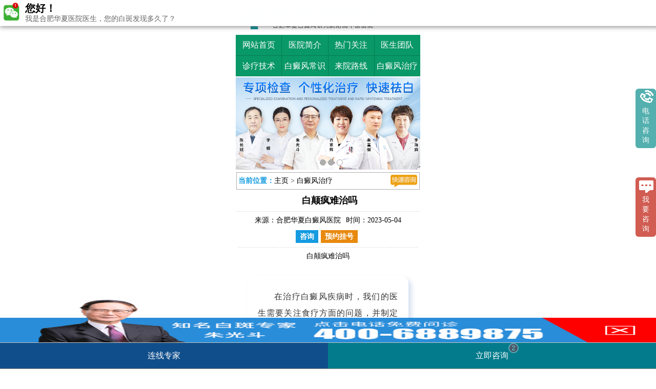

--- FILE ---
content_type: text/html
request_url: http://m.mengchangkeji.com/bdfzl/1195.html
body_size: 6388
content:
<!DOCTYPE html>
<html>
<head>
<meta name="applicable-device" content="mobile">
<meta http-equiv="Cache-Control" content="no-transform" />
<meta http-equiv="Cache-Control" content="no-siteapp" />
<meta charset="utf-8" />
<meta content="width=device-width, initial-scale=1.0, maximum-scale=1.0, user-scalable=0;" name="viewport">
<meta content="telephone=no" name="format-detection">
<meta name="apple-mobile-web-app-capable" content="yes">
<meta name="apple-mobile-web-app-status-bar-style" content="black">
<title>白颠疯难治吗_合肥华夏白癜风医院</title>
<meta name="keywords" content="白颠疯难治吗">
<meta name="description" content="白颠疯难治吗在治疗白癜风疾病时，我们的医生需要关注食疗方面的问题，并制定出一个适合自己的饮食疗程。如果您是白癜风患者，一些要做好相关的自我防护措施，防止因为身体原因造成皮肤损伤，同时还需要对自身进行必要的心理调">
<!--<script type="text/javascript" src="http://m.mengchangkeji.com/quiet/"></script>-->
<link href="http://m.mengchangkeji.com/css/new.css" type="text/css" rel="stylesheet">
<script type="text/javascript" src="http://m.mengchangkeji.com/js/jquery.SuperSlide.2.1.1.js"></script>
<script type="text/javascript" src="http://m.mengchangkeji.com/js/jquery1.42.min1.js"></script>
</head>
<body>
<header>
  <div class="top" position:relative"><a href="http://m.mengchangkeji.com/"><img src="http://m.mengchangkeji.com/images/top.jpg"></a><span id="race"></span></div>
  <nav class="nav">
    <li>
      <a href="http://m.mengchangkeji.com/">网站首页</a>
        <a href="http://m.mengchangkeji.com/yygk/3.html">医院简介</a>
        <a href="http://m.mengchangkeji.com/rdgz/">热门关注</a>
        <a href="http://m.mengchangkeji.com/zjtd/">医生团队</a>
    </li>
      <li>
      <a href="http://m.mengchangkeji.com/tslf/">诊疗技术</a>
        <a href="http://m.mengchangkeji.com/bdfcs/">白癜风常识</a>
        <a href="http://m.mengchangkeji.com/lylx/16.html">来院路线</a>
        <a href="http://m.mengchangkeji.com/bdfzl/">白癜风治疗</a>
        <!--<a href="javascript:void(0);" onclick="openZoosUrl('chatwin','&e=zxzx')" title="在线咨询" rel="nofollow">在线答疑</a>-->
    </li>
  </nav>

<div class="bancon">
<div class="bd">
<ul>
<li><a href="javascript:void(0);" onclick="openZoosUrl('chatwin','&e=zxzx')" rel="nofollow"><img src="http://m.mengchangkeji.com/images/baner1.jpg"  /></a></li>
<li><a href="javascript:void(0);" onclick="openZoosUrl('chatwin','&e=zxzx')" rel="nofollow"><img src="http://m.mengchangkeji.com/images/baner2.jpg" /></a></li>
<li><a href="javascript:void(0);" onclick="openZoosUrl('chatwin','&e=zxzx')" rel="nofollow"><img src="http://m.mengchangkeji.com/images/baner3.jpg"  /></a></li>
</ul>
</div>
<div class="hd">
<ul><li></li><li></li><li></li></ul>
</div></div>
<script type="text/javascript">jQuery(".bancon").slide({mainCell:".bd ul",autoPlay:true});</script>

</header>
<div class="position"> <a href="javascript:void(0);" onclick="openZoosUrl('chatwin','&e=zxzx')" title="在线咨询" target="_blank" class="sw_position_a right"><img src="http://m.mengchangkeji.com/images/kszx1.png" class="kszx_pic"></a>
   <p><strong>当前位置：</strong><a href="/">主页</a>&nbsp;>&nbsp;<a href="http://m.mengchangkeji.com/bdfzl/">白癜风治疗</a> </p>
</div>
<div class="con">
  <h1><strong>白颠疯难治吗</strong></h1>
<h2>来源：<a href="http://m.mengchangkeji.com/">合肥华夏白癜风医院</a><span>时间：2023-05-04</span></h2>
  <h4><a href="javascript:void(0);" onclick="openZoosUrl('chatwin','&e=zxzx')" title="咨询" target="_blank" data-flag="zan">咨询</a><a href="javascript:void(0);" onclick="openZoosUrl('chatwin','&e=zxzx')" title="预约挂号" target="_blank" data-flag="zan1">预约挂号</a></h4>
  <div class="arc">
    <h2>白颠疯难治吗</h2>
<section style="padding: 25px 18px;outline: 0px;max-width: 100%;box-sizing: border-box;background-color: rgb(255, 255, 255);border-radius: 5px;visibility: visible;">
    <section style="padding: 20px;outline: 0px;max-width: 100%;box-sizing: border-box;border-radius: 15px;box-shadow: rgba(169, 187, 223, 0.45) 6px 6px 8px, rgb(255, 255, 255) -2.5px -2.5px 5px;visibility: visible;">
        <p style="margin-top: 5px;margin-bottom: 10px;outline: 0px;max-width: 100%;text-align: justify;font-size: 16px;color: rgb(111, 133, 172);background: transparent;text-indent: 2em;line-height: 2em;letter-spacing: 1px;visibility: visible; "><span style="outline: 0px;max-width: 100%;font-size: 16px;color: rgb(51, 51, 51);">在治疗白癜风疾病时，我们的医生需要关注食疗方面的问题，并制定出一个适合自己的饮食疗程。如果您是白癜风患者，一些要做好相关的自我防护措施，防止因为身体原因造成皮肤损伤，同时还需要对自身进行必要的心理调节。愿患者的朋友们能够尽早恢复自身的疾病，恢复健康。关于&ldquo;白颠疯难治吗&ldquo;的内容，白癜风治疗专科医院将为您详细解答。</span></p>
    </section>
</section>
<div style="text-align:center"><img src="http://www.mengchangkeji.com/d/file/8f6cafaa2ce6e31ef8c54ce0ac93bb2a.jpg" alt=" 白颠疯难治吗"></div>
<section style="padding: 25px 18px;outline: 0px;max-width: 100%;box-sizing: border-box;background-color: rgb(239, 250, 254);border-radius: 5px;visibility: visible;">
    <section style="padding: 20px;outline: 0px;max-width: 100%;box-sizing: border-box;border-radius: 15px;box-shadow: rgba(169, 187, 223, 0.45) 6px 6px 8px, rgb(255, 255, 255) -2.5px -2.5px 5px;visibility: visible;">
        <p style="margin-top: 5px;margin-bottom: 10px;outline: 0px;max-width: 100%;text-align: justify;font-size: 16px;color: rgb(111, 133, 172);background: transparent;text-indent: 2em;line-height: 2em;letter-spacing: 1px;visibility: visible; "><span style="outline: 0px;max-width: 100%;font-size: 16px;color: rgb(51, 51, 51);"> 对于白癜风患者而言，保持良好的心理状态是一项至关重要的任务，因为精神状态也是导致白癜风发生的重要因素之一。无论白癜风对患者产生何种影响，患者都应该以积极的态度去面对并进行必要的心理调整。在进行疾病诊治时一些要保持乐观向上的精神和态度，不要过分担心会导致自己患上其他类型的疾病。随着对白斑病情的关注度的增加，其恶化的可能性也随之增加。对于白癜风患者来说，在日常生活中还要注意饮食和锻炼。对于白癜风的治疗，有哪些方法是值得信赖的，值得深入探讨。</span></p>
    </section>
</section>
<section style="padding: 25px 18px;outline: 0px;max-width: 100%;box-sizing: border-box;background-color: rgb(239, 250, 254);border-radius: 5px;visibility: visible;">
    <section style="padding: 20px;outline: 0px;max-width: 100%;box-sizing: border-box;border-radius: 15px;box-shadow: rgba(169, 187, 223, 0.45) 6px 6px 8px, rgb(255, 255, 255) -2.5px -2.5px 5px;visibility: visible;">
        <p style="margin-top: 5px;margin-bottom: 10px;outline: 0px;max-width: 100%;text-align: justify;font-size: 16px;color: rgb(111, 133, 172);background: transparent;text-indent: 2em;line-height: 2em;letter-spacing: 1px;visibility: visible; "><span style="outline: 0px;max-width: 100%;font-size: 16px;color: rgb(51, 51, 51);"> 针对白癜风的治疗暴露部位段繁多，其中包括药物疗法、外科暴露部位术疗法以及激光疗法等多种方法。往往会选择错误的方法来进行治疗。在治疗白癜风的过程中，应当谨慎行事，避免因盲目治疗而导致白癜风的蔓延和扩散。对于不同年龄的患者来说，需要根据自身情况选择更合理起效的治疗方法，才可以让患者在短时间内恢复健康。寻找适宜的疗法以治疗患者，是至关重要的。尽管治疗患者白斑的方法多种多样，但并非所有方法都适用于此，只有针对症状的治疗方案才能减缓患者身上的白斑。在患者阶段对其白癜风的预防和治疗十分重要，这关系着患者未来的健康发展。对于患有白癜风的患者而言，采用有针对性的治疗方案，可以明确提高白癜风的治疗结果。我将从病因病机，辨证施治，外治法等方面来探讨如何对该病进行治疗。</span></p>
    </section>
</section>
<section style="padding: 25px 18px;outline: 0px;max-width: 100%;box-sizing: border-box;background-color: rgb(255, 255, 255);border-radius: 5px;visibility: visible;">
    <section style="padding: 20px;outline: 0px;max-width: 100%;box-sizing: border-box;border-radius: 15px;box-shadow: rgba(169, 187, 223, 0.45) 6px 6px 8px, rgb(255, 255, 255) -2.5px -2.5px 5px;visibility: visible;">
        <p style="margin-top: 5px;margin-bottom: 10px;outline: 0px;max-width: 100%;text-align: justify;font-size: 16px;color: rgb(111, 133, 172);background: transparent;text-indent: 2em;line-height: 2em;letter-spacing: 1px;visibility: visible; "><span style="outline: 0px;max-width: 100%;font-size: 16px;color: rgb(51, 51, 51);"> 白颠疯难治吗？白癜风的诊断应该使用哪些仪器才是正确的这是白癜风医院的医生为大家详细讲解的内容，相信患者们都知道，建议患者在患病之后，要及时去正规白癜风医院接受专业诊断，诊断明确，及时处理，以免延误病情，增加了处理的困难。</span></p>
    </section>
</section><h2>白颠疯食物治疗</h2>
<section style="padding: 25px 18px;outline: 0px;max-width: 100%;box-sizing: border-box;background-color: rgb(255, 255, 255);border-radius: 5px;visibility: visible;">
    <section style="padding: 20px;outline: 0px;max-width: 100%;box-sizing: border-box;border-radius: 15px;box-shadow: rgba(169, 187, 223, 0.45) 6px 6px 8px, rgb(255, 255, 255) -2.5px -2.5px 5px;visibility: visible;">
        <p style="margin-top: 5px;margin-bottom: 10px;outline: 0px;max-width: 100%;text-align: justify;font-size: 16px;color: rgb(111, 133, 172);background: transparent;text-indent: 2em;line-height: 2em;letter-spacing: 1px;visibility: visible; "><span style="outline: 0px;max-width: 100%;font-size: 16px;color: rgb(51, 51, 51);">治白癜风应该注意哪些事项任何一种疾病在治疗过程中，都会存在着一些有关的事项，只有在有关方面注意，疾病才能得到起效地治疗。白癜风亦不例外。由于白癜风容易扩散和反复，因此在治疗及生活护理上更应多加重视、加倍谨慎。关于&ldquo;白颠疯食物治疗&ldquo;的内容，白癜风治疗专科医院将为您详细解答。</span></p>
    </section>
</section>
<div style="text-align:center"><img src="http://www.mengchangkeji.com/d/file/e839438d5e26a98460bb1767aef6e25e.jpg" alt=" 白颠疯食物治疗"></div>
<section style="padding: 25px 18px;outline: 0px;max-width: 100%;box-sizing: border-box;background-color: rgb(239, 250, 254);border-radius: 5px;visibility: visible;">
    <section style="padding: 20px;outline: 0px;max-width: 100%;box-sizing: border-box;border-radius: 15px;box-shadow: rgba(169, 187, 223, 0.45) 6px 6px 8px, rgb(255, 255, 255) -2.5px -2.5px 5px;visibility: visible;">
        <p style="margin-top: 5px;margin-bottom: 10px;outline: 0px;max-width: 100%;text-align: justify;font-size: 16px;color: rgb(111, 133, 172);background: transparent;text-indent: 2em;line-height: 2em;letter-spacing: 1px;visibility: visible; "><span style="outline: 0px;max-width: 100%;font-size: 16px;color: rgb(51, 51, 51);"> 三维皮肤作为一种新的白斑检查装置，其视野能够到达皮肤基底层不仅能够判断患者身体白斑是否为白癜风，能够清晰地确定白斑下方黑色素脱失的程度，目前疾病在哪个时期也可以科学系统的评价白斑发生的状况，从而为白斑的治疗提供了重要的依据。通过血液分析检查可以对患儿健康状况有更深一步的了解，并对各指标进行正常值判断，从而对白斑的治疗提出指导性意见。</span></p>
    </section>
</section>
<section style="padding: 25px 18px;outline: 0px;max-width: 100%;box-sizing: border-box;background-color: rgb(239, 250, 254);border-radius: 5px;visibility: visible;">
    <section style="padding: 20px;outline: 0px;max-width: 100%;box-sizing: border-box;border-radius: 15px;box-shadow: rgba(169, 187, 223, 0.45) 6px 6px 8px, rgb(255, 255, 255) -2.5px -2.5px 5px;visibility: visible;">
        <p style="margin-top: 5px;margin-bottom: 10px;outline: 0px;max-width: 100%;text-align: justify;font-size: 16px;color: rgb(111, 133, 172);background: transparent;text-indent: 2em;line-height: 2em;letter-spacing: 1px;visibility: visible; "><span style="outline: 0px;max-width: 100%;font-size: 16px;color: rgb(51, 51, 51);"> 白癜风的主要表现为白色斑块的出现，在初期，这些斑块规模较小，颜色较浅，数量不多，因此常常被忽视。随着时间的推移，这些斑块会逐渐变成刺眼的瓷白色或云白色，白斑边缘还会出现色素沉着，与周围皮肤形成明确的对比，这种症状也能够被良好地观察到。随着时间的推移，白斑越来越大，甚至发展成了斑秃或者是患者斑。白癜风受季节变化的影响，呈现出一种变幻莫测的状态要预防白癜风的发生，必须在日常生活中养成健康的饮食和作息习惯，保持乐观开朗的心态，这不仅有助于预防白癜风疾病的发生，还能对身体其他部位的健康产生积极影响。</span></p>
    </section>
</section>
<section style="padding: 25px 18px;outline: 0px;max-width: 100%;box-sizing: border-box;background-color: rgb(255, 255, 255);border-radius: 5px;visibility: visible;">
    <section style="padding: 20px;outline: 0px;max-width: 100%;box-sizing: border-box;border-radius: 15px;box-shadow: rgba(169, 187, 223, 0.45) 6px 6px 8px, rgb(255, 255, 255) -2.5px -2.5px 5px;visibility: visible;">
        <p style="margin-top: 5px;margin-bottom: 10px;outline: 0px;max-width: 100%;text-align: justify;font-size: 16px;color: rgb(111, 133, 172);background: transparent;text-indent: 2em;line-height: 2em;letter-spacing: 1px;visibility: visible; "><span style="outline: 0px;max-width: 100%;font-size: 16px;color: rgb(51, 51, 51);"> 白颠疯食物治疗？白点癜风者不可穿在紧身衣服上，以免造成局部皮肤受压，影响肌肤血液循环。因此在寒冷天气要特别注意保暖。患白点癜风的人，应穿着轻便、宽松服装，也要留意天气冷暖，以适时增减服饰。白点是一种常见病症，在炎热天气和秋寒冷天气多发。</span></p>
    </section>
</section>   
  </div>
 <div class="pre_next">
上一篇:<a href='/bdfzl/1194.html'>白点癫风怎么医治</a><br />
下一篇:<a href='/bdfzl/1196.html'>白癫疯能治好</a> </div>
</div>
<div class="zx_arc"><a href="tel:4006889875"><img src="/images/640wz.gif"></a></div>
<div class="tit"> <span class="left">多点了解，让健康多点</span><a href="javascript:void(0);" onclick="openZoosUrl('chatwin','&e=zxzx')" title="在线咨询" target="_blank" class="right"><img src="http://m.mengchangkeji.com/images/zx1.png"></a></div>
<div class="tj_arc">
 <div id="tageb09316e24710986a076bf3e64f3a822">
                  <li><a href="http://m.mengchangkeji.com/bdfzl/3073.html" title="安徽省白斑筛查">安徽省白斑筛查</a></li>
                 <li><a href="http://m.mengchangkeji.com/bdfzl/3069.html" title="白灵酊能使白斑恢复吗">白灵酊能使白斑恢复吗</a></li>
                 <li><a href="http://m.mengchangkeji.com/bdfzl/3068.html" title="补骨脂多少钱">补骨脂多少钱</a></li>
                 <li><a href="http://m.mengchangkeji.com/bdfzl/3067.html" title="窄谱中波紫外线光疗仪">窄谱中波紫外线光疗仪</a></li>
                 <li><a href="http://m.mengchangkeji.com/bdfzl/3066.html" title="他克莫司软膏是治什么的有什么">他克莫司软膏是治什么的有什么</a></li>
              </div>
</div>
<form  name="from1"  action="http://yixian.bryljt.com/yspl/diy.php" accept-charset="gbk" enctype="multipart/form-data" method="post" id="biaodan" target="frameNo"  onsubmit=" return sub();">
<input type="hidden" name="action" value="post" />
<input type="hidden" name="diyid" value="1" />
<input type="hidden" name="do" value="2" />
<input type="hidden" name="bumen" value="合肥华夏白癜风医院-优化" />
<input type="hidden" name="furl" id="furl" value="" />
<input type="hidden" name="content" id="content" value="" />
<input type="hidden" name="dede_fields" value="name,text;age,text;sex,text;phone,text;itime,text;ctime,text;content,multitext;furl,text;bumen,text;ip,text;zhuanjia,text" />
<input type="hidden" name="dede_fieldshash" value="186cb76ce1391c0d766e14bb8a6a865f" />
<div class="nrjjsb">
<div class="nr1">
  <div class="nr1_top"><img src="/images/yuyueb.jpg"  width="360" height="57" style="width: 100%;height: auto;"></div>
  <div class="jiange"></div>
  <div class="nr1_n1">
    <p>1.您是否已到医院确诊？</p>
    <div class="nr_n1_dx">
      <p>
        <label><input type="radio" name="qu" value="是" checked="checked" id="qua"><a>是</a></label>
        <label><input type="radio" name="qu" value="不是" id="qub"><a>还没有</a></label>
      </p>
    </div>
  </div>
  <div class="nr1_n1">
    <p>2.是否使用外用药物？</p>
    <div class="nr1_n1_dx">
      <p>
        <label><input type="radio" name="emailn" value="是"  checked="checked" id="emailna"><a>是</a></label>
        <label><input type="radio" name="emailn" value="没有" id="emailnb"><a>没有</a></label>
      </p>
    </div>
  </div>
  <div class="nr1_n1">
    <p>3.患病时间有多久？</p>
    <div class="nr_n1_dx">
      <p>
        <label><input type="radio" name="time1" value="刚发现"  checked="checked" id="time_0"><a>刚发现</a></label>
        <label><input type="radio" name="time1" value="半年内"   checked id="time_1"><a>半年内</a></label>
        <label><input type="radio" name="time1" value="一年以上" id="time_2"><a>1年以上</a></label>
      </p>
    </div>
  </div>
  <div class="nr1_n1">
    <p>4.是否有家族遗传史？</p>
    <div class="nr_n1_dx">
      <p>
        <label><input type="radio" name="ill" value="有"  checked="checked" id="heredity_0"><a>有</a></label>
        <label><input type="radio" name="ill" value="没有" id="heredity_1"><a>没有</a></label>
      </p>
    </div>
  </div>
  <div class="nr1_n2">
    <div class="nr1_n2_d1">
      <p>姓名：</p>
      <input name="name" type="text" id="name" class="name">
    </div>
    <div class="nr1_n2_d2">
      <p>性别：</p>
      <span>
      <label><input type="radio" name="sex" value="男" id="sex_0" style="margin-top: 17px;"><a>男</a></label>
      <label><input type="radio" name="sex" value="女" id="sex_1" style="margin-top: 17px;"><a>女</a></label>
      </span>
    </div>
    <div class="nr1_n2_d1">
      <p>联系方式：</p>
      <input name="phone" type="text" id="phone" maxlength="11">
    </div>
    <div class="anniu1">
      <input name="submit" type="image" src="/images/sub.gif"  class="act-submit" id="submit">      
    </div>
  </div>
</div>
<iframe style="display:none;" name="frameNo"></iframe>
</form> 
<script src="/js/biaodan.js" type="text/javascript"></script>
<footer>
  <div class="foot_nav"> <a href="http://m.mengchangkeji.com/">网站首页</a><a href="http://m.mengchangkeji.com/yygk/3.html">医院简介</a><a href="http://m.mengchangkeji.com/zjtd/">医生团队</a><a href="http://m.mengchangkeji.com/lylx/16.html">来院路线</a></div>
  <div class="fot_2">
    <div class="fot_back_top"><a href="http://m.mengchangkeji.com/" target="_self"><img src="http://m.mengchangkeji.com/images/back_top1.png" class="sw_fpt_top1"></a></div>
    <p class="fot_2_p1">合肥华夏白癜风医院<br>
      咨询热线：<a href="tel:400-688-9875">400-688-9875</a><br>
      医院地址：合肥市铜陵路与裕溪路交叉路口<br>
<span>Copyright &copy; 2025<a href="http://m.mengchangkeji.com/"> 合肥华夏白癜风医院 </a>版权所有 </span>
<a target="_blank" href="http://beian.miit.gov.cn/" rel="nofollow">皖ICP备16014022号-11</a>
<a target="_blank" href="http://www.beian.gov.cn/portal/registerSystemInfo?recordcode=34010202600948" style="display:inline-block;text-decoration:none;height:20px;line-height:20px;"><img src="/images/ga.png" style="float:left;"/><p style="float:left;height:20px;line-height:20px;margin: 0px 0px 0px 5px; color:#939393;">皖公网安备 34010202600948号</p></a>

    </p>
  </div>
</footer>

<script type="text/javascript" src="http://m.mengchangkeji.com/js/swtmq.js"></script>
<style>
#qiao-mess-wrap{ display:none !important;}
#qiao-invite-wrap{display:none !important;}
#qiao-wrap{display:none !important;}
</style>
</body>
</html>